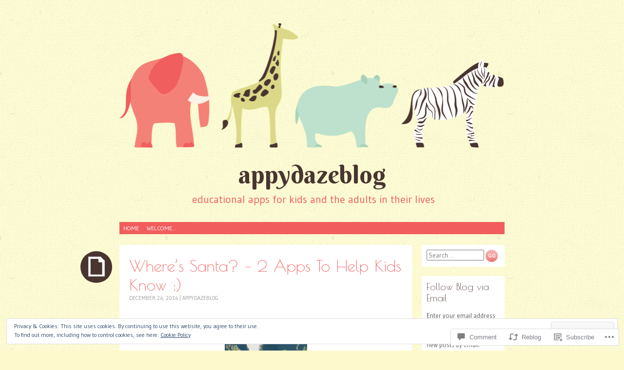

--- FILE ---
content_type: text/css
request_url: https://appydazeblog.com/wp-content/themes/pub/pachyderm/style.css?m=1741693338i&cssminify=yes
body_size: 5834
content:
html, body, div, span, applet, object, iframe,
h1, h2, h3, h4, h5, h6, p, blockquote, pre,
a, abbr, acronym, address, big, cite, code,
del, dfn, em, font, ins, kbd, q, s, samp,
small, strike, strong, sub, sup, tt, var,
dl, dt, dd, ol, ul, li,
fieldset, form, label, legend,
table, caption, tbody, tfoot, thead, tr, th, td{border:0;font-family:inherit;font-size:100%;font-style:inherit;font-weight:inherit;margin:0;outline:0;padding:0;vertical-align:baseline}html{font-size:62.5%;overflow-y:scroll;-webkit-text-size-adjust:100%;-ms-text-size-adjust:100%}article,
aside,
details,
figcaption,
figure,
footer,
header,
hgroup,
nav,
section{display:block}ol, ul{list-style:none}table{border-collapse:separate;border-spacing:0}caption, th, td{font-weight:normal;text-align:left}blockquote:before, blockquote:after,
q:before, q:after{content:""}blockquote, q{quotes:"" ""}a:focus{outline:thin dotted}a:hover,
a:active{outline:0}a img{border:0}body{background:#fef8cd;font-family:Gudea,Helvetica,Arial,sans-serif}body,
button,
input,
select,
textarea{font-family:Gudea,Helvetica,Arial,sans-serif;font-size:15px;font-size:1.5rem;color:#555;line-height:1.6}h1,h2,h3,h4,h5,h6{clear:both;color:#49352f;font-family:"Poiret One",serif;font-weight:normal;line-height:normal;margin:.75em 0}h1{font-size:220%;margin:0 0 .75em}h2{font-size:200%;margin:0 0 .75em}h3{font-size:180%}h4{font-size:160%}h5{font-size:140%}h6{font-size:120%}hr{background-color:#ccc;border:0;height:1px;margin-bottom:1.5em}p{margin:0 0 1.5em}ul, ol{margin:0 0 1.5em 3em}ul{list-style:disc}.entry-content ul > li:before{content:"\00BB \0020"}.entry-content ul li ul > li:before{content:""}.entry-content > ul{margin-left:20px;padding:0;list-style:none}ol{list-style:decimal}ol li ol{list-style-type:lower-alpha}ol li ol li ol{list-style-type:lower-roman}ul ul, ol ol, ul ol, ol ul{margin-bottom:0;margin-left:1.5em}dt{font-weight:bold}dd{margin:0 1.5em 1.5em}b, strong{font-weight:bold}dfn, cite, em, i{font-style:italic}blockquote{border-left:4px solid #eee;font-style:italic;margin:0 0 1.5em;padding:5px 30px}address{font-style:italic;margin:0 0 1.5em}pre{background-color:#fcfcfc;margin:0 0 1.5em;padding:15px 1.5em}code, kbd, tt, var{font:14px Monaco,Consolas,"Andale Mono","DejaVu Sans Mono",monospace}abbr, acronym{border-bottom:1px dotted #666;cursor:help}mark, ins{background:#fff9c0;text-decoration:none}sup,
sub{font-size:75%;height:0;line-height:0;position:relative;vertical-align:baseline}sup{bottom:1ex}sub{top:.5ex}small{font-size:75%}big{font-size:125%}figure{margin:0}table{margin:0;padding:0;border-collapse:collapse;width:100%}tr,
td,
th{vertical-align:top;padding:5px 15px;margin:0;border:0 none}td{border-bottom:1px solid #eee}tr.alternate{background-color:#fcfcfc}th{border-bottom:4px solid #f48278;font-weight:normal;font-size:140%;text-align:left;font-family:"Poiret One",serif}button,
input,
select,
textarea{font-size:100%;margin:0;vertical-align:baseline;*vertical-align:middle}button,
input{line-height:normal;*overflow:visible}button,
html input[type="button"],
input[type="reset"],
input[type="submit"]{border:1px solid #ccc;border-color:#ccc #ccc #bbb #ccc;border-radius:3px;background:#e6e6e6;-webkit-box-shadow:inset 0 1px 0 rgba(255,255,255,0.5),inset 0 15px 17px rgba(255,255,255,0.5),inset 0 -5px 12px rgba(0,0,0,0.05);-moz-box-shadow:inset 0 1px 0 rgba(255,255,255,0.5),inset 0 15px 17px rgba(255,255,255,0.5),inset 0 -5px 12px rgba(0,0,0,0.05);box-shadow:inset 0 1px 0 rgba(255,255,255,0.5),inset 0 15px 17px rgba(255,255,255,0.5),inset 0 -5px 12px rgba(0,0,0,0.05);color:rgba(0,0,0,.8);cursor:pointer;-webkit-appearance:button;font-size:14px;font-size:1.4rem;line-height:1;padding:.6em 1em .4em;text-shadow:0 1px 0 rgba(255,255,255,0.8)}button:hover,
html input[type="button"]:hover,
input[type="reset"]:hover,
input[type="submit"]:hover{border-color:#ccc #bbb #aaa #bbb;-webkit-box-shadow:inset 0 1px 0 rgba(255,255,255,0.8),inset 0 15px 17px rgba(255,255,255,0.8),inset 0 -5px 12px rgba(0,0,0,0.02);-moz-box-shadow:inset 0 1px 0 rgba(255,255,255,0.8),inset 0 15px 17px rgba(255,255,255,0.8),inset 0 -5px 12px rgba(0,0,0,0.02);box-shadow:inset 0 1px 0 rgba(255,255,255,0.8),inset 0 15px 17px rgba(255,255,255,0.8),inset 0 -5px 12px rgba(0,0,0,0.02)}button:focus,
html input[type="button"]:focus,
input[type="reset"]:focus,
input[type="submit"]:focus,
button:active,
html input[type="button"]:active,
input[type="reset"]:active,
input[type="submit"]:active{border-color:#aaa #bbb #bbb #bbb;-webkit-box-shadow:inset 0 -1px 0 rgba(255,255,255,0.5),inset 0 2px 5px rgba(0,0,0,0.15);-moz-box-shadow:inset 0 -1px 0 rgba(255,255,255,0.5),inset 0 2px 5px rgba(0,0,0,0.15);box-shadow:inset 0 -1px 0 rgba(255,255,255,0.5),inset 0 2px 5px rgba(0,0,0,0.15)}input[type="checkbox"],
input[type="radio"]{box-sizing:border-box;padding:0}input[type="search"]{-webkit-appearance:textfield;-moz-box-sizing:content-box;-webkit-box-sizing:content-box;box-sizing:content-box}input[type="search"]::-webkit-search-decoration{-webkit-appearance:none}button::-moz-focus-inner,
input::-moz-focus-inner{border:0;padding:0}input[type=text],
input[type=password],
textarea{color:#666;border:1px solid #ccc;border-radius:3px}input[type=text]:focus,
input[type=password]:focus,
textarea:focus{color:#111}input[type=text],
input[type=password]{padding:0}textarea{overflow:auto;padding-left:3px;vertical-align:top;width:98%}a{color:#f48278;text-decoration:none;transition:.3s;-moz-transition:.3s;-webkit-transition:.3s}a:visited{color:#f48278;text-decoration:none}a:hover,
a:focus,
a:active{color:#e24949;text-decoration:none}.alignleft{display:inline;float:left;margin:.75em 1.5em .75em 0}.alignright{display:inline;float:right;margin:.75em 0 .75em 1.5em}.aligncenter{clear:both;display:block;margin:.75em auto}.screen-reader-text{clip:rect(1px,1px,1px,1px);position:absolute!important}.screen-reader-text:focus{background-color:#f1f1f1;border-radius:3px;box-shadow:0 0 2px 2px rgba(0,0,0,0.6);clip:auto!important;color:#21759b;display:block;font-size:14px;font-size:1.4rem;font-weight:bold;height:auto;left:5px;line-height:normal;padding:15px 23px 14px;text-decoration:none;top:5px;width:auto;z-index:100000}.clear:before,
.clear:after,
[class*="content"]:before,
[class*="content"]:after,
[class*="site"]:before,
[class*="site"]:after{content:'';display:table}.clear:after,
[class*="content"]:after,
[class*="site"]:after{clear:both}#page{margin:0 auto;position:relative;width:600px}.entry-meta{clear:both}.byline{display:none}.single .byline,
.group-blog .byline{display:inline}.entry-content,
.entry-summary{margin:0}.page-links{margin:0 0 1.5em}.active-sidebar-primary-sidebar #page,
.page-template-nosidebar-page-php #page{max-width:790px;width:100%}.active-sidebar-primary-sidebar .site-title{font-size:52px;font-size:5.2rem;text-align:center}.active-sidebar-primary-sidebar .site-description{font-size:22px;font-size:2.2rem;text-align:center}.site-header img,
.entry-content img,
.comment-content img,
.widget img{max-width:100%}.site-header img,
.entry-content img,
.comment-content img[height],
img[class*="align"],
img[class*="wp-image-"]{height:auto}.site-header img,
.entry-content img,
img.size-full{max-width:100%}.entry-content img.wp-smiley,
.comment-content img.wp-smiley{border:none;margin-bottom:0;margin-top:0;padding:0}.wp-caption{max-width:100%;padding:0;text-align:center;margin:auto}.wp-caption.alignnone{margin:.75em 0}.wp-caption.aligncenter{margin:.75em auto}.wp-caption.alignright{margin:.75em 0 .75em 1.5em}.wp-caption.alignleft{margin:.75em 1.5em .75em 0}.wp-caption img{height:auto}.wp-caption-text{color:#999;font-size:14px;font-size:1.4rem;font-style:italic;margin:5px 0 0 5px;max-width:100%;text-align:left}dd.wp-caption-text{font-size:12px;font-size:1.2rem}#content .gallery{margin-bottom:1.5em}#content .gallery a img{border:none;height:auto}#content .gallery dd{margin:5px 0 0 5px}embed,
iframe,
object,
select{max-width:100%}.widget-area{float:right;overflow:hidden;position:relative;width:170px}.widget-area ul{display:block;list-style:none;list-style-type:none;margin:0;padding:0}.widget-area ul ul{margin:0 0 0 20px}.widget-area ul li{display:block;list-style-type:none;list-style:none;margin:0;padding:4px 0;border-bottom:1px solid #efefef}.widget-area ul li:last-of-type,
.widget-area ul ul li,
.widget-area ul ul ul li{border-bottom:0 none;padding-bottom:0}.widget{background-color:#fff;font-size:13px;font-size:1.3rem;margin:0 0 1.5em;padding:.75em 10px;word-wrap:break-word}.widget{margin-bottom:1.5em;display:block}.error404.post .widget{margin:1.5em 0 0;padding:0}.widget-title{color:#49352f;font-size:20px;font-size:2.0rem;margin:0 0 .75em}.widget-title a,
.widget-title a:visited{color:#49352f}a.rsswidget img{display:none}.widget_rss .widget-title a.rsswidget{background:url('img/sprite.png') no-repeat;background-position:-16px -192px;display:block;text-indent:27px;min-width:22px;margin-top:10px}.widget ul li{list-style:disc}.widget ul li a{font-weight:normal}#wp-calendar #next{text-align:right}#wp-calendar caption{text-align:center;font-weight:bold;padding:10px 0 0}#wp-calendar td{font-size:12px;font-size:1.2rem}#wp-calendar td,
#wp-calendar th{padding:2px;text-align:center}#searchsubmit{background-color:#f15d5d;border-radius:20px;border:0 none;color:#fff;font-weight:bold;font-size:11px;font-size:1.1rem;padding:0;text-shadow:none;text-transform:uppercase;width:25px;height:25px}.widget #s{max-width:110px}#flickr_badge_wrapper{background:transparent!important;border:0!important}#flickr_badge_uber_wrapper{margin:0 auto}#flickr_badge_uber_wrapper td{border:0!important}#flickr_badge_uber_wrapper a:hover,
#flickr_badge_uber_wrapper a:link,
#flickr_badge_uber_wrapper a:active,
#flickr_badge_uber_wrapper a:visited{color:#f48278!important}.widget_recent_comments td{border:0;padding:5px 5px 10px 5px;vertical-align:top}.widget_authors ul,
.widget_author_grid ul{list-style:none;margin:0;padding:0}.widget_authors img{float:none;vertical-align:middle}.widget_authors li{display:block;margin-bottom:10px}.widget_authors li:before,
.widget_authors li:after{content:"";display:table}.widget_authors li:after{clear:both}.widget_wpcom_social_media_icons_widget ul li{display:inline-block;border-bottom:0;padding:.25em}.widget_wpcom_social_media_icons_widget ul li a:before{font-size:1.5em}#colophon{clear:both;font-size:11px;font-size:1.1rem;margin:0 auto;position:relative;padding:30px 0 80px;text-align:center}.site-info{color:#f15d5d;float:right;text-align:right;text-transform:uppercase;width:70%}.site-info .sep{clear:both;display:block;height:1px;margin:0;visibility:hidden;width:100%}.comments-link{background:url('img/sprite.png') no-repeat #f15d5d;background-position:-190px -129px;border-radius:40px;display:block;font-size:12px;font-size:1.2rem;line-height:44px;margin-top:65px;position:absolute;left:-67px;text-align:center;width:40px;height:40px;z-index:1}.comments-link a{display:block;width:100%;height:100%}#content{clear:both;position:relative;margin:0}#main{float:left;margin:0;position:relative;width:600px}.page-template-nosidebar-page-php #main{max-width:790px;width:100%}.hentry{background-color:#fff;margin-bottom:1.5em}.entry-title{color:#f15d5d;font-family:"Poiret One","Times New Roman",serif;padding:0;margin:0;line-height:normal;font-weight:normal;clear:both;width:100%;word-wrap:break-word}.entry-title a{color:#f15d5d;margin-bottom:1.5em}.entry-header{margin:0 0 1.5em}.entry-header .entry-meta,
.entry-header .entry-meta a,
.entry-header .entry-meta a:visited{clear:both;color:#999;font-size:11px;font-size:1.1rem;margin:0;padding:0;text-transform:uppercase}footer.entry-meta{clear:both;color:#999;font-size:11px;font-size:1.1rem;margin:0;padding:0;text-transform:uppercase}.entry-attachment{margin:1.5em 0 0}.cat-links{clear:both;display:inline-block;position:relative;list-style:none;width:100%}.cat-links a{color:#f15d5d;display:inline;font-size:11px;font-size:1.1rem;margin:.75em 7px .75em 0;text-transform:uppercase}.tags-links{clear:both;display:inline-block;position:relative;list-style:none;width:100%;word-wrap:break-word}.tags-links a{color:#999;display:inline;font-size:11px;font-size:1.1rem;margin:.75em 7px .75em 0;text-transform:uppercase}.page-links{clear:both;margin:0 0 1.5em 0}.home .page-links{clear:none}.hentry,
.type-page,
.type-attachment{border-bottom:4px solid #49352f;clear:both;overflow:hidden;padding:1.5em 20px}.hentry.sticky{border-bottom:4px solid #f15d5d}.single-attachment .type-attachment{border-bottom:4px solid #bce4cd}.single-attachment .entry-meta{background-color:#fff;display:block;padding:10px;position:absolute;left:620px;top:0;width:150px}.single-attachment .widget-area,
.page-template-nosidebar-page-php .widget-area{display:none}.page-title{margin:0 0 .75em}.page-header{margin:0 0 .75em;padding:0 20px}.taxonomy-description{font-size:14px;font-size:1.4rem;font-style:italic}.wp-post-image{border-radius:100px;float:right;margin:0 0 1.5em 20px}.post-format-indicator a{display:block;text-indent:-9999px;width:100%;height:100%}.hentry .post-format-indicator{background-color:#49352f;background-position:-57px -118px;border-radius:65px;margin-top:-10px;position:absolute;left:-80px;width:65px;height:65px;z-index:10}.hentry.sticky .post-format-indicator{background-color:#f15d5d;background-position:-176px 2px;border-radius:65px;width:65px;height:65px}.single-attachment .post-format-indicator{background-color:#bce4cd;background-position:-60px -120px;border-radius:65px;margin-top:-10px;position:absolute;left:-80px;width:65px;height:65px}.hentry.format-link .entry-title,
.hentry.format-aside .entry-title,
.hentry.format-status .entry-title,
.hentry.format-quote .entry-title{display:none}.hentry.format-status .entry-header,
.hentry.format-link .entry-header,
.hentry.format-aside .entry-header,
.hentry.format-quote .entry-header{margin:0}.hentry.format-link{border-bottom:4px solid #dbd988}.hentry .post-format-indicator,
.single-attachment .post-format-indicator,
.hentry.sticky .post-format-indicator,
.hentry.format-link .post-format-indicator,
.hentry.format-audio .post-format-indicator,
.hentry.format-video .post-format-indicator,
.hentry.format-status .post-format-indicator,
.hentry.format-aside .post-format-indicator,
.hentry.format-quote .post-format-indicator,
.hentry.format-chat .post-format-indicator,
.hentry.format-image .post-format-indicator,
.hentry.format-gallery .post-format-indicator{background-image:url('img/sprite.png');background-repeat:no-repeat}.hentry.format-link .post-format-indicator{background-color:#dbd988;background-position:-118px -117px}.hentry.format-audio{border-bottom:4px solid #f48278}.hentry.format-audio .post-format-indicator{background-color:#f48278;background-position:1px -117px}.hentry.format-video{border-bottom:4px solid #49352f}.hentry.format-video .post-format-indicator{background-color:#49352f;background-position:-117px 2px}.hentry.format-status{border-bottom:4px solid #bce4cd}.hentry.format-status .post-format-indicator{background-color:#bce4cd;background-position:1px -58px}.hentry.format-aside{border-bottom:4px solid #776666}.hentry.format-aside .post-format-indicator{background-color:#776666;background-position:3px 0}.hentry.format-quote{border-bottom:4px solid #f48278}.hentry.format-quote .post-format-indicator{background-color:#f48278;background-position:-58px 2px}.hentry.format-chat{border-bottom:4px solid #49352f}.hentry.format-chat .post-format-indicator{background-color:#49352f;background-position:-178px -57px}.hentry.format-image{border-bottom:4px solid #bce4cd}.hentry.format-image .post-format-indicator{background-color:#bce4cd;background-position:-57px -59px}.hentry.format-gallery{border-bottom:4px solid #f15d5d}.hentry.format-gallery .post-format-indicator{background-color:#f15d5d;background-position:-117px -58px}.site-footer [class*="navigation"]{float:left;margin:0 0 1.5em;overflow:hidden;width:30%}.site-footer [class*="navigation"] .previous a{background-color:#49352f;border-radius:40px;color:#fff;float:left;font-size:40px;font-size:4.0rem;line-height:35px;margin-right:10px;text-align:center;text-decoration:none;width:40px;height:40px}.site-footer [class*="navigation"] .next a{background-color:#49352f;border-radius:40px;color:#fff;float:left;font-size:40px;font-size:4.0rem;line-height:35px;text-align:center;text-decoration:none;width:40px;height:40px}.site-footer [class*="navigation"] .previous a:hover{background-color:#f48278;transition:.3s;-moz-transition:.3s;-webkit-transition:.3s}.site-footer [class*="navigation"] .next a:hover{background-color:#f48278;transition:.3s;-moz-transition:.3s;-webkit-transition:.3s}.entry-header #image-navigation{margin:10px 0;width:100%}#nav-below .nav-previous a,
.entry-header #image-navigation .previous-image a,
.entry-header #image-navigation .previous-image-thumb img,
.entry-header #image-navigation .next-image-thumb img{margin:0 10px 0 0}#nav-below .nav-previous a:hover,
#nav-below .nav-next a:hover,
.entry-header #image-navigation .previous-image a:hover,
.entry-header #image-navigation .next-image a:hover{background-color:#f48278;transition:.3s;-moz-transition:.3s;-webkit-transition:.3s}.entry-header #image-navigation .previous-image a,
.entry-header #image-navigation .next-image a,
.entry-header #image-navigation .previous-image-thumb img,
.entry-header #image-navigation .next-image-thumb img{background-color:#49352f;border-radius:30px;clear:none;color:#fff;display:block;font-size:30px;font-size:3.0rem;line-height:25px;text-align:center;width:30px;height:30px}.entry-header #image-navigation .previous-image a,
.entry-header #image-navigation .previous-image-thumb img{float:left}.entry-header #image-navigation .next-image a,
.entry-header #image-navigation .next-image-thumb img{float:right}.navigation-comment{clear:both;padding:.75em 0;width:100%}.navigation-comment .previous{float:left;width:40%}.navigation-comment .next{float:right;text-align:right;width:40%}.site-description{clear:both;color:#f15d5d;font-family:Gudea,Helvetica,Arial,sans-serif;font-size:18px;font-size:1.8rem;margin:5px 0 1.5em 5px}.site-title{clear:both;color:#49352f;font-family:"Berkshire Swash","Times New Roman",serif;font-size:48px;font-size:4.8rem;line-height:normal;margin:0}.site-title a,
.site-title a:visited{color:#49352f}#masthead{margin:3em auto 0;padding:0;width:100%}#masthead img{clear:both;display:block;margin:0 auto 1.5em;max-width:100%;padding:0}#masthead hgroup{float:left;position:relative;margin:0 auto;width:100%}.navigation-main{background:#f15d5d;clear:both;display:block;float:left;margin-bottom:1.5em;width:100%}.navigation-main ul{list-style:none;margin:0;padding-left:0}.navigation-main li{float:left;position:relative}.navigation-main a{background:#f15d5d;color:#fff;display:block;font-size:12px;font-size:1.2rem;margin:0 3px;padding:3px 5px;text-decoration:none;text-transform:uppercase}.navigation-main ul ul{background:url('img/transparent.png');float:left;transition:opacity .3s ease-in-out;-webkit-transition:opacity .3s ease-in-out;-moz-transition:opacity .3s ease-in-out;opacity:0;position:absolute;top:1.65em;left:0;visibility:hidden;z-index:99999}.navigation-main ul ul ul{left:100%;top:0}.navigation-main ul ul a{margin:3px;width:120px}.navigation-main li:hover > a{background:#ed7b7b}.navigation-main ul ul :hover > a{background:#ed7b7b}.navigation-main ul ul a:hover{background:#ed7b7b}.navigation-main ul li:hover > ul,
.navigation-main ul li.focus > ul{display:block;opacity:1;transition:opacity .3s ease-in-out;-webkit-transition:opacity .3s ease-in-out;-moz-transition:opacity .3s ease-in-out;visibility:visible}.navigation-main li.current_page_item a,
.navigation-main li.current-menu-item a{background:rgba(255,255,255,.3)}.navigation-main li.current_page_item ul a,
.navigation-main li.current-menu-item ul a{background:#f15d5d}.menu-toggle{display:none;cursor:pointer}.main-small-navigation ul{display:none}@media screen and (max-width: 600px){.menu-toggle,
	.main-small-navigation ul.nav-menu.toggled-on{display:block}.navigation-main{background:transparent}.menu-toggle{background:#f15d5d;color:#fff;margin:0 0 1.5em;padding:.75em 0;text-align:center}.navigation-main ul:first-of-type{display:none}.main-small-navigation ul{display:block}.navigation-main ul ul{margin:auto;position:relative;top:auto;left:auto;visibility:visible}}.comment{margin:0}#commentform .required{display:inline-block;margin-left:-5px;color:#c4513f;font-weight:bold}#respond{background-color:#fff;margin:30px 0 0 0;padding:20px}#reply-title small{float:right}.comments-title{padding:0 20px}li.comment{min-height:100px}li.comment{background-color:#fff;border:0 none;padding:30px 20px 0 20px}li.pingback,
li.trackback{background-color:#fff;border:0 none;padding:10px 20px}li.pingback p,
li.trackback p{margin:0}ol.comment-list,
ul.comment-list{background:#fff;list-style:none;margin:0;padding:20px 0}ol.comment-list blockquote,
ul.comment-list blockquote{background-color:transparent}ol.comment-list ul.children,
ul.comment-list ul.children{list-style:none;margin:0}ol.comment-list ul.children li,
ul.comment-list ul.children li{list-style:none;border-bottom:0 none;padding:30px 20px 0 40px}ul.children{padding:0}ul.children .comment-author{float:none;width:auto;border-right:0 none;margin:0;min-height:0;clear:left}ul.children .comment-author cite.fn{width:auto;float:none}ul.children .comment-content,
ul.children .comment-content .comment-meta,
ul.children .reply{padding:0}.avatar{float:left;margin-right:10px;border-radius:50%}.cancel-comment-reply-link{display:block;float:right}.comment-content,
.comment-content .comment-meta,
.reply{padding:0 0 0 171px}.comment-author{border-right:4px solid #eee;float:left;margin:0 20px 0 0;min-height:100px;width:150px}.comment-author cite.fn{display:block;float:left;font-family:"Poiret One","Times New Roman",serif;font-size:16px;font-size:1.6rem;font-style:normal;width:90px;word-wrap:break-word}.comment-edit-link{color:#666;font-size:11px;font-size:1.1rem;text-transform:uppercase}.comment-form-comment label{display:block;width:85px;float:left;font-weight:bold}.commentmetadata{text-transform:uppercase;color:#666;font-size:11px;font-size:1.1rem;margin-bottom:5px}.commentmetadata a,
.commentmetadata a:visited{color:#666}.comment-subscription-form{font-size:90%;margin:0}.says{display:none}.form-allowed-tags,
.form-allowed-tags code{font-size:80%}.no-comments{margin-top:1.5em;text-align:center}.infinite-scroll #nav-below,
.infinite-scroll.neverending #colophon{display:none}.infinity-end.neverending #colophon{display:block}#infinite-footer{z-index:1}#infinite-footer .container{background:rgba(255,255,255,.9);border:none}#infinite-footer .blog-credits,
#infinite-footer .blog-credits a,
#infinite-footer .blog-credits a:hover,
#infinite-footer .blog-info a,
#infinite-footer .blog-info a:hover{color:rgba(241,93,93,.75)}#infinite-handle{min-height:35px;padding:15px 0;text-align:center}#infinite-handle span{background:rgb(241,93,93)}.infinite-loader{margin:10px auto;width:34px}.sharedaddy:before,
.sharedaddy:after{content:"";display:table}.sharedaddy:after{clear:both}.gallery-columns-1 img{max-width:560px}.gallery-columns-2 img{max-width:270px}.gallery-columns-3 img{max-width:172px}.gallery-columns-4 img{max-width:125px}.gallery-columns-5 img{max-width:95px}.gallery-columns-6 img{max-width:76px}.gallery-columns-7 img{max-width:62px}.gallery-columns-8 img{max-width:52px}.gallery-columns-9 img{max-width:44px}@media only screen and ( max-width: 799px ){.active-sidebar-primary-sidebar #page,
	#page{width:100%}.entry-header .entry-meta{clear:left;float:left}#masthead,
	#masthead hgroup,
	#main,
	#colophon{clear:both;width:100%;margin:0 auto}#masthead img,
	#masthead hgroup{display:block;float:none;margin:20px auto;max-width:95%;position:relative;text-align:center}#nav-below{padding:0 0 0 20px;width:25%}.entry-content{clear:both}.entry-title{clear:none;float:left;max-width:66%}.post .post-format-indicator,
	.page .post-format-indicator{float:right;margin:0 0 20px 0;position:relative;left:auto}.comments-link{float:right;margin:0 15px 20px 0;position:relative;left:auto}.single-attachment .entry-meta{clear:both;padding:10px 0;position:relative;top:auto;left:auto;width:100%}.single-attachment .post-format-indicator{display:none}.site-info{padding:0 20px 0 0;width:60%}.site-title,
	.active-sidebar-primary-sidebar .site-title,
	.site-description,
	.active-sidebar-primary-sidebar .site-description{padding:0 20px}#main img{max-width:100%}.widget-area{clear:both;float:none;position:relative;top:auto;left:auto;width:auto}}@media only screen and (-webkit-min-device-pixel-ratio: 2),
       only screen and (-moz-min-device-pixel-ratio: 2),
       only screen and (-o-min-device-pixel-ratio: 2/1),
       only screen and (min-device-pixel-ratio: 2){.widget_rss .widget-title a.rsswidget,
		.comments-link,
		.hentry .post-format-indicator,
		.single-attachment .post-format-indicator,
		.hentry.sticky .post-format-indicator,
		.hentry.format-link .post-format-indicator,
		.hentry.format-audio .post-format-indicator,
		.hentry.format-video .post-format-indicator,
		.hentry.format-status .post-format-indicator,
		.hentry.format-aside .post-format-indicator,
		.hentry.format-quote .post-format-indicator,
		.hentry.format-chat .post-format-indicator,
		.hentry.format-image .post-format-indicator,
		.hentry.format-gallery .post-format-indicator{background-image:url('img/sprite-2x.png');background-size:240px auto}}